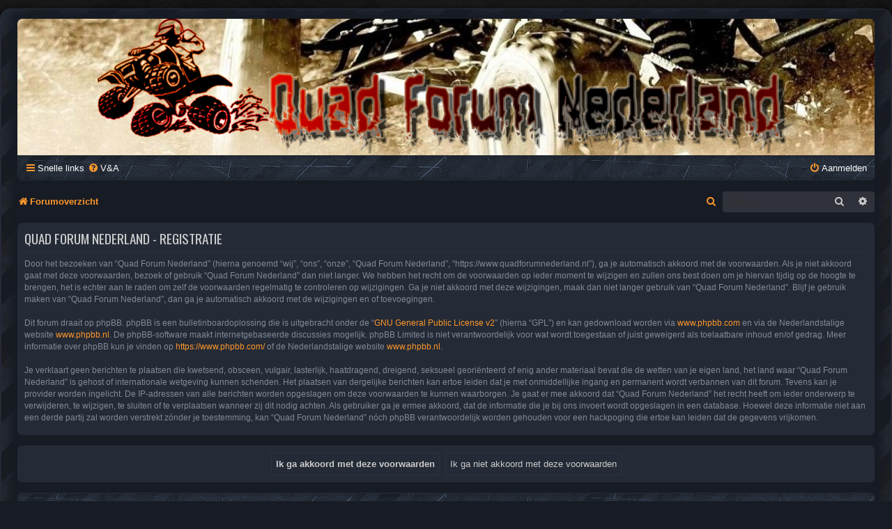

--- FILE ---
content_type: text/html; charset=UTF-8
request_url: https://www.quadforumnederland.nl/ucp.php?mode=register&sid=39ea7b4970ae45703af68f1b98f4f8e2
body_size: 5031
content:
<!DOCTYPE html>
<html dir="ltr" lang="nl-nl">
<head>
<meta charset="utf-8" />
<meta http-equiv="X-UA-Compatible" content="IE=edge">
<meta name="viewport" content="width=device-width, initial-scale=1" />
<meta name="reply-to" content="info@quadforumnederland.nl" />
<meta name="owner" content="Quad Forum Nederland" />
<meta name="classification" content="Quad, Buggy, Motor" />
<meta name="Copyright" content="Quad Forum Nederland All rights reserved" />
<meta name="Author" content="Quad Forum Nederland" />
<meta name="keywords" content="quad, quad forum, quadforum, qfn, Quad Forum Nederland, suzuki, yamaha, can-am, polaris, ktm, acces, dinli, tgb" />
<meta name="description" content="Het Quad Forum van Nederland en Vlaanderen, voor al je vragen en antwoorden over Quads en ATVs." />
<link rel="icon" href="./styles/Quad_Forum_Nederland/theme/images/favicon.ico" type="x-icon" /> 
<link rel="shortcut icon" href="./styles/Quad_Forum_Nederland/theme/images/favicon.ico" type="x-icon" />

        <link href="./mobiquo/smartbanner/manifest.json" rel="manifest">
        
        <meta name="apple-itunes-app" content="app-id=307880732, affiliate-data=at=10lR7C, app-argument=tapatalk://www.quadforumnederland.nl/?ttfid=2202982" />
        
<title>Quad Forum Nederland - Gebruikerspaneel - Registreer</title>

	<link rel="alternate" type="application/atom+xml" title="Feed - Quad Forum Nederland" href="/app.php/feed?sid=f770b4aeff5c62788fd31be735919905">		<link rel="alternate" type="application/atom+xml" title="Feed - Alle forums" href="/app.php/feed/forums?sid=f770b4aeff5c62788fd31be735919905">	<link rel="alternate" type="application/atom+xml" title="Feed - Nieuwe onderwerpen" href="/app.php/feed/topics?sid=f770b4aeff5c62788fd31be735919905">	<link rel="alternate" type="application/atom+xml" title="Feed - Actieve onderwerpen" href="/app.php/feed/topics_active?sid=f770b4aeff5c62788fd31be735919905">			

<!--
	phpBB style name: Quad Forum Nederland
	Based on style:   prosilver (this is the default phpBB3 style)
	Original author:  Tom Beddard ( http://www.subBlue.com/ )
	Modified by: Dylan Keizer
-->


<link href="./styles/prosilver/theme/normalize.css?assets_version=41" rel="stylesheet">
<link href="./styles/prosilver/theme/base.css?assets_version=41" rel="stylesheet">
<link href="./styles/prosilver/theme/utilities.css?assets_version=41" rel="stylesheet">
<link href="./styles/prosilver/theme/common.css?assets_version=41" rel="stylesheet">
<link href="./styles/prosilver/theme/links.css?assets_version=41" rel="stylesheet">
<link href="./styles/prosilver/theme/content.css?assets_version=41" rel="stylesheet">
<link href="./styles/prosilver/theme/buttons.css?assets_version=41" rel="stylesheet">
<link href="./styles/prosilver/theme/cp.css?assets_version=41" rel="stylesheet">
<link href="./styles/prosilver/theme/forms.css?assets_version=41" rel="stylesheet">
<link href="./styles/prosilver/theme/icons.css?assets_version=41" rel="stylesheet">
<link href="./styles/prosilver/theme/colours.css?assets_version=41" rel="stylesheet">
<link href="./styles/prosilver/theme/responsive.css?assets_version=41" rel="stylesheet">

<link href="./assets/css/font-awesome.min.css?assets_version=41" rel="stylesheet">
<link href="./styles/Quad_Forum_Nederland/theme/stylesheet.css?assets_version=41" rel="stylesheet">
<link href="./styles/prosilver/theme/nl/stylesheet.css?assets_version=41" rel="stylesheet">




<!--[if lte IE 9]>
	<link href="./styles/prosilver/theme/tweaks.css?assets_version=41" rel="stylesheet">
<![endif]-->


<link href="./styles/Quad_Forum_Nederland/theme/qfn.css?assets_version=41" rel="stylesheet">
<link href="./styles/Quad_Forum_Nederland/theme/dark.css?assets_version=41" rel="stylesheet">

<link href="./ext/hifikabin/headerbanner/styles/prosilver/theme/headerbanner.css?assets_version=41" rel="stylesheet" media="screen" />

<link href="https://fonts.googleapis.com/css?family=Oswald:400,600,700&amp;subset=cyrillic" rel="stylesheet">


</head>
<body id="phpbb" class="nojs notouch section-ucp ltr ">


<div id="wrap" class="wrap">
	<div id="inner-grunge">
	<div id="inner-wrap">
	<a id="top" class="top-anchor" accesskey="t"></a>
	<div id="page-header">
		<div class="headerbar" role="banner">
					<div class="inner">

			<div id="site-description" class="site-description">
				<!--
					<a id="logo" class="logo" href="./index.php?sid=f770b4aeff5c62788fd31be735919905" title="Forumoverzicht"><span class="site_logo"></span></a>
				-->
				<div class="site_info">
					<h1>Quad Forum Nederland</h1>
					<p>Het Quad Forum van Nederland en Vlaanderen, voor al je vragen en antwoorden over Quads en ATV's.</p>
				</div>
				<p class="skiplink"><a href="#start_here">Doorgaan naar inhoud</a></p>
			</div>

									<div class="banner-header">
<div id="hidden">
	<h1>Quad Forum Nederland</h1>
	<p>Het Quad Forum van Nederland en Vlaanderen, voor al je vragen en antwoorden over Quads en ATV's.</p>
	<p class="skiplink"><a href="#start_here">Doorgaan naar inhoud</a></p>
</div>
<div class="header-banner">
	<a href="./index.php?sid=f770b4aeff5c62788fd31be735919905" title="Forumoverzicht"><img class="header-banner" style="border-radius:0px; width:1000px;" src="images/logo.png" alt="Forumoverzicht" ></a>
</div>
</div>

			</div>
					</div>
				<div class="navbar nav-black" role="navigation">
	<div class="inner">

	<ul id="nav-main" class="nav-main linklist" role="menubar">

		<li id="quick-links" class="quick-links dropdown-container responsive-menu" data-skip-responsive="true">
			<a href="#" class="dropdown-trigger">
				<i class="icon fa-bars fa-fw" aria-hidden="true"></i><span>Snelle links</span>
			</a>
			<div class="dropdown">
				<div class="pointer"><div class="pointer-inner"></div></div>
				<ul class="dropdown-contents" role="menu">
					
											<li class="separator"></li>
																									<li>
								<a href="./search.php?search_id=unanswered&amp;sid=f770b4aeff5c62788fd31be735919905" role="menuitem">
									<i class="icon fa-file-o fa-fw icon-gray" aria-hidden="true"></i><span>Onbeantwoorde onderwerpen</span>
								</a>
							</li>
							<li>
								<a href="./search.php?search_id=active_topics&amp;sid=f770b4aeff5c62788fd31be735919905" role="menuitem">
									<i class="icon fa-file-o fa-fw icon-blue" aria-hidden="true"></i><span>Actieve onderwerpen</span>
								</a>
							</li>
							<li class="separator"></li>
							<li>
								<a href="./search.php?sid=f770b4aeff5c62788fd31be735919905" role="menuitem">
									<i class="icon fa-search fa-fw" aria-hidden="true"></i><span>Zoek</span>
								</a>
							</li>
					
										<li class="separator"></li>

									</ul>
			</div>
		</li>

				<li data-skip-responsive="true">
			<a href="/app.php/help/faq?sid=f770b4aeff5c62788fd31be735919905" rel="help" title="Veelgestelde vragen" role="menuitem">
				<i class="icon fa-question-circle fa-fw" aria-hidden="true"></i><span>V&amp;A</span>
			</a>
		</li>
						
			<li class="rightside"  data-skip-responsive="true">
			<a href="./ucp.php?mode=login&amp;redirect=ucp.php%3Fmode%3Dregister&amp;sid=f770b4aeff5c62788fd31be735919905" title="Aanmelden" accesskey="x" role="menuitem">
				<i class="icon fa-power-off fa-fw" aria-hidden="true"></i><span>Aanmelden</span>
			</a>
		</li>
						</ul>

	</div>
</div>

<ul id="nav-breadcrumbs" class="nav-breadcrumbs linklist navlinks" role="menubar">
				<li class="breadcrumbs" itemscope itemtype="https://schema.org/BreadcrumbList">
							<span class="crumb" itemtype="https://schema.org/ListItem" itemprop="itemListElement" itemscope><a itemprop="item" href="./index.php?sid=f770b4aeff5c62788fd31be735919905" accesskey="h" data-navbar-reference="index"><i class="icon fa-home fa-fw"></i><span itemprop="name">Forumoverzicht</span></a><meta itemprop="position" content="1" /></span>

					</li>
		<li id="search-box" class="search-box rightside responsive-hide">
	<form action="./search.php?sid=f770b4aeff5c62788fd31be735919905" method="get" id="search">
	<fieldset>
		<input name="keywords" id="keyword" type="search" maxlength="128" title="Zoek op sleutelwoorden" class="inputbox search tiny" size="20" value="" placeholder="Zoek…" >
		<button class="button button-search" type="submit" title="Zoek">
		<i class="icon fa-search fa-fw" aria-hidden="true"></i><span class="sr-only">Zoek</span>
		</button>
		<a href="./search.php?sid=f770b4aeff5c62788fd31be735919905" class="button button-search-end" title="Uitgebreid zoeken">
		<i class="icon fa-cog fa-fw" aria-hidden="true"></i><span class="sr-only">Uitgebreid zoeken</span>
		</a>
	</fieldset>
</form>


</li>
<li class="rightside responsive-search">
	<a href="./search.php?sid=f770b4aeff5c62788fd31be735919905" title="Bekijk de uitgebreide zoekopties" role="menuitem">
	<i class="icon fa-search fa-fw" aria-hidden="true"></i><span class="sr-only">Zoek</span>
	</a>
</li>
</ul>
	</div>

	
	<a id="start_here" class="anchor"></a>
	<div id="page-body" class="page-body" role="main">
		
		


	<form method="post" action="./ucp.php?mode=register&amp;sid=f770b4aeff5c62788fd31be735919905" id="agreement">

	<div class="panel">
		<div class="inner">
		<div class="content">
			<h2 class="sitename-title">Quad Forum Nederland - Registratie</h2>
						<div class="agreement">Door het bezoeken van “Quad Forum Nederland” (hierna genoemd “wij”, “ons”, “onze”, “Quad Forum Nederland”, “https://www.quadforumnederland.nl”), ga je automatisch akkoord met de voorwaarden. Als je niet akkoord gaat met deze voorwaarden, bezoek of gebruik “Quad Forum Nederland” dan niet langer. We hebben het recht om de voorwaarden op ieder moment te wijzigen en zullen ons best doen om je hiervan tijdig op de hoogte te brengen, het is echter aan te raden om zelf de voorwaarden regelmatig te controleren op wijzigingen. Ga je niet akkoord met deze wijzigingen, maak dan niet langer gebruik van “Quad Forum Nederland”. Blijf je gebruik maken van “Quad Forum Nederland”, dan ga je automatisch akkoord met de wijzigingen en of toevoegingen.
	<br><br>
	Dit forum draait op phpBB. phpBB is een bulletinboardoplossing die is uitgebracht onder de “<a href="http://opensource.org/licenses/gpl-2.0.php">GNU General Public License v2</a>” (hierna “GPL”) en kan gedownload worden via <a href="https://www.phpbb.com/">www.phpbb.com</a> en via de Nederlandstalige website <a href="http://www.phpbb.nl">www.phpbb.nl</a>. De phpBB-software maakt internetgebaseerde discussies mogelijk. phpBB Limited is niet verantwoordelijk voor wat wordt toegestaan of juist geweigerd als toelaatbare inhoud en/of gedrag. Meer informatie over phpBB kun je vinden op <a href="https://www.phpbb.com/">https://www.phpbb.com/</a> of de Nederlandstalige website <a href="https://www.phpbb.nl">www.phpbb.nl</a>.
	<br><br>
	Je verklaart geen berichten te plaatsen die kwetsend, obsceen, vulgair, lasterlijk, haatdragend, dreigend, seksueel georiënteerd of enig ander materiaal bevat die de wetten van je eigen land, het land waar “Quad Forum Nederland” is gehost of internationale wetgeving kunnen schenden. Het plaatsen van dergelijke berichten kan ertoe leiden dat je met onmiddellijke ingang en permanent wordt verbannen van dit forum. Tevens kan je provider worden ingelicht. De IP-adressen van alle berichten worden opgeslagen om deze voorwaarden te kunnen waarborgen. Je gaat er mee akkoord dat “Quad Forum Nederland” het recht heeft om ieder onderwerp te verwijderen, te wijzigen, te sluiten of te verplaatsen wanneer zij dit nodig achten. Als gebruiker ga je ermee akkoord, dat de informatie die je bij ons invoert wordt opgeslagen in een database. Hoewel deze informatie niet aan een derde partij zal worden verstrekt zónder je toestemming, kan “Quad Forum Nederland” nóch phpBB verantwoordelijk worden gehouden voor een hackpoging die ertoe kan leiden dat de gegevens vrijkomen.
	</div>
					</div>
		</div>
	</div>

	<div class="panel">
		<div class="inner">
		<fieldset class="submit-buttons">
						<input type="submit" name="agreed" id="agreed" value="Ik ga akkoord met deze voorwaarden" class="button1" />&nbsp;
			<input type="submit" name="not_agreed" value="Ik ga niet akkoord met deze voorwaarden" class="button2" />
						<input type="hidden" name="change_lang" value="" />

			<input type="hidden" name="creation_time" value="1768804879" />
<input type="hidden" name="form_token" value="b644089d2d773ad94219cf2aad74ade1106a2f87" />

		</fieldset>
		</div>
	</div>
	</form>


			</div>


<div id="page-footer" class="page-footer" role="contentinfo">
	<div class="navbar nav-black" role="navigation">
	<div class="inner">

	<ul id="nav-footer" class="nav-footer linklist" role="menubar">
		<li class="breadcrumbs">
									<span class="crumb"><a href="./index.php?sid=f770b4aeff5c62788fd31be735919905" data-navbar-reference="index"><i class="icon fa-home fa-fw" aria-hidden="true"></i><span>Forumoverzicht</span></a></span>					</li>
		
				<li class="rightside">Alle tijden zijn <span title="Europa/Amsterdam">UTC+01:00</span></li>
							<li class="rightside">
				<a href="./ucp.php?mode=delete_cookies&amp;sid=f770b4aeff5c62788fd31be735919905" data-ajax="true" data-refresh="true" role="menuitem">
					<i class="icon fa-trash fa-fw" aria-hidden="true"></i><span>Verwijder cookies</span>
				</a>
			</li>
																<li class="rightside" data-last-responsive="true">
				<a href="./memberlist.php?mode=contactadmin&amp;sid=f770b4aeff5c62788fd31be735919905" role="menuitem">
					<i class="icon fa-envelope fa-fw" aria-hidden="true"></i><span>Contact</span>
				</a>
			</li>
			</ul>

	</div>
</div>

	<div id="darkenwrapper" class="darkenwrapper" data-ajax-error-title="AJAX-fout" data-ajax-error-text="Er ging iets mis met het verwerken van je aanvraag." data-ajax-error-text-abort="Aanvraag is afgebroken door de gebruiker." data-ajax-error-text-timeout="Je aanvraag is verlopen; probeer het nog een keer." data-ajax-error-text-parsererror="Er ging iets mis met de aanvraag en de server stuurde een ongeldige reactie terug.">
		<div id="darken" class="darken">&nbsp;</div>
	</div>

	<div id="phpbb_alert" class="phpbb_alert" data-l-err="Fout" data-l-timeout-processing-req="Tijdslimiet voor aanvraag verstreken.">
		<a href="#" class="alert_close">
			<i class="icon fa-times-circle fa-fw" aria-hidden="true"></i>
		</a>
		<h3 class="alert_title">&nbsp;</h3><p class="alert_text"></p>
	</div>
	<div id="phpbb_confirm" class="phpbb_alert">
		<a href="#" class="alert_close">
			<i class="icon fa-times-circle fa-fw" aria-hidden="true"></i>
		</a>
		<div class="alert_text"></div>
	</div>
</div>


</div><!-- /.inner-wrap -->
</div><!-- /.inner-grunge -->
</div>

	<div class="copyright">
		<script type="text/javascript">
copyright=new Date();

update=copyright.getFullYear();

document.write("Copyright\u0020\u0026copy\u003B 2010 - "+ update +	" Quad Forum Nederland All\u0020rights\u0020reserved.");

</script>
<br /><br />		<p class="footer-row">
			<span class="footer-copyright">Powered by <a href="https://www.phpbb.com/">phpBB</a>&reg; Forum Software &copy; phpBB Limited</span>
		</p>
				<p class="footer-row">
			<span class="footer-copyright">Nederlandse vertaling door <a href="https://www.phpbb.nl/">phpBB.nl</a>.</span>
		</p>
						<p class="footer-row" role="menu">
			<a class="footer-link" href="./ucp.php?mode=privacy&amp;sid=f770b4aeff5c62788fd31be735919905" title="Privacy" role="menuitem">
				<span class="footer-link-text">Privacy</span>
			</a>
			|
			<a class="footer-link" href="./ucp.php?mode=terms&amp;sid=f770b4aeff5c62788fd31be735919905" title="Gebruikersvoorwaarden" role="menuitem">
				<span class="footer-link-text">Gebruikersvoorwaarden</span>
			</a>
		</p>
					</div>

<div>
	<a id="bottom" class="anchor" accesskey="z"></a>
	</div>

<script src="./assets/javascript/jquery-3.6.0.min.js?assets_version=41"></script>
<script src="./assets/javascript/core.js?assets_version=41"></script>



<script src="./styles/prosilver/template/forum_fn.js?assets_version=41"></script>
<script src="./styles/prosilver/template/ajax.js?assets_version=41"></script>



</body>
</html>
